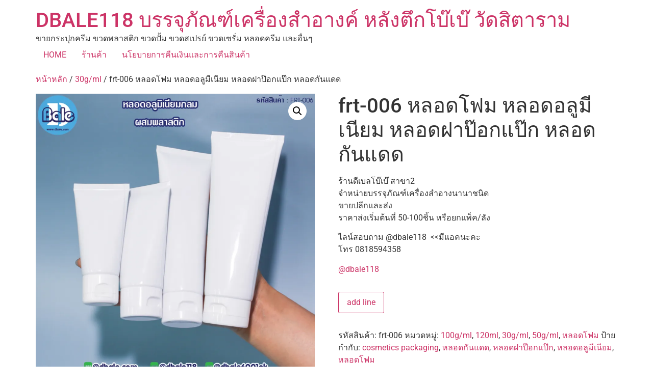

--- FILE ---
content_type: text/html; charset=UTF-8
request_url: https://dbale118.com/product/5853/
body_size: 14402
content:
<!doctype html>
<html lang="th">
<head>
	<meta charset="UTF-8">
	<meta name="viewport" content="width=device-width, initial-scale=1">
	<link rel="profile" href="https://gmpg.org/xfn/11">
	<meta name='robots' content='index, follow, max-image-preview:large, max-snippet:-1, max-video-preview:-1' />
<script>window._wca = window._wca || [];</script>

	<!-- This site is optimized with the Yoast SEO plugin v26.5 - https://yoast.com/wordpress/plugins/seo/ -->
	<title>frt-006 หลอดโฟม หลอดอลูมีเนียม หลอดฝาป๊อกแป๊ก หลอดกันแดด | DBALE118 บรรจุภัณฑ์เครื่องสำอางค์ หลังตึกโบ๊เบ๊ วัดสิตาราม</title>
	<meta name="description" content="ขายกระปุกครีม-ขวดเซรั่ม ขวดดรอปเปอร์ ขวดสเปรย์ ขวดปั้มโลชั่น แชมพู และรับสกรีนขั้นต่ำ 500ชิ้น สนใจติดต่อสอบถามได้ตลอดเลยจ้า ตอบเร็วตอบไว LINE : @dbale118" />
	<link rel="canonical" href="https://dbale118.com/product/5853/" />
	<meta property="og:locale" content="th_TH" />
	<meta property="og:type" content="article" />
	<meta property="og:title" content="frt-006 หลอดโฟม หลอดอลูมีเนียม หลอดฝาป๊อกแป๊ก หลอดกันแดด | DBALE118 บรรจุภัณฑ์เครื่องสำอางค์ หลังตึกโบ๊เบ๊ วัดสิตาราม" />
	<meta property="og:description" content="ขายกระปุกครีม-ขวดเซรั่ม ขวดดรอปเปอร์ ขวดสเปรย์ ขวดปั้มโลชั่น แชมพู และรับสกรีนขั้นต่ำ 500ชิ้น สนใจติดต่อสอบถามได้ตลอดเลยจ้า ตอบเร็วตอบไว LINE : @dbale118" />
	<meta property="og:url" content="https://dbale118.com/product/5853/" />
	<meta property="og:site_name" content="DBALE118 บรรจุภัณฑ์เครื่องสำอางค์ หลังตึกโบ๊เบ๊ วัดสิตาราม" />
	<meta property="article:publisher" content="https://www.facebook.com/Dbale118-295887690968911" />
	<meta property="article:modified_time" content="2021-06-29T10:35:22+00:00" />
	<meta property="og:image" content="https://i0.wp.com/dbale118.com/wp-content/uploads/2021/06/DBรูป-frt006.jpg?fit=1040%2C1040&ssl=1" />
	<meta property="og:image:width" content="1040" />
	<meta property="og:image:height" content="1040" />
	<meta property="og:image:type" content="image/jpeg" />
	<meta name="twitter:card" content="summary_large_image" />
	<meta name="twitter:site" content="@zhuangdetai" />
	<script type="application/ld+json" class="yoast-schema-graph">{"@context":"https://schema.org","@graph":[{"@type":"WebPage","@id":"https://dbale118.com/product/5853/","url":"https://dbale118.com/product/5853/","name":"frt-006 หลอดโฟม หลอดอลูมีเนียม หลอดฝาป๊อกแป๊ก หลอดกันแดด | DBALE118 บรรจุภัณฑ์เครื่องสำอางค์ หลังตึกโบ๊เบ๊ วัดสิตาราม","isPartOf":{"@id":"https://dbale118.com/#website"},"primaryImageOfPage":{"@id":"https://dbale118.com/product/5853/#primaryimage"},"image":{"@id":"https://dbale118.com/product/5853/#primaryimage"},"thumbnailUrl":"https://i0.wp.com/dbale118.com/wp-content/uploads/2021/06/DB%E0%B8%A3%E0%B8%B9%E0%B8%9B-frt006.jpg?fit=1040%2C1040&ssl=1","datePublished":"2021-06-29T10:26:55+00:00","dateModified":"2021-06-29T10:35:22+00:00","description":"ขายกระปุกครีม-ขวดเซรั่ม ขวดดรอปเปอร์ ขวดสเปรย์ ขวดปั้มโลชั่น แชมพู และรับสกรีนขั้นต่ำ 500ชิ้น สนใจติดต่อสอบถามได้ตลอดเลยจ้า ตอบเร็วตอบไว LINE : @dbale118","breadcrumb":{"@id":"https://dbale118.com/product/5853/#breadcrumb"},"inLanguage":"th","potentialAction":[{"@type":"ReadAction","target":["https://dbale118.com/product/5853/"]}]},{"@type":"ImageObject","inLanguage":"th","@id":"https://dbale118.com/product/5853/#primaryimage","url":"https://i0.wp.com/dbale118.com/wp-content/uploads/2021/06/DB%E0%B8%A3%E0%B8%B9%E0%B8%9B-frt006.jpg?fit=1040%2C1040&ssl=1","contentUrl":"https://i0.wp.com/dbale118.com/wp-content/uploads/2021/06/DB%E0%B8%A3%E0%B8%B9%E0%B8%9B-frt006.jpg?fit=1040%2C1040&ssl=1","width":1040,"height":1040},{"@type":"BreadcrumbList","@id":"https://dbale118.com/product/5853/#breadcrumb","itemListElement":[{"@type":"ListItem","position":1,"name":"Home","item":"https://dbale118.com/"},{"@type":"ListItem","position":2,"name":"ร้านค้า","item":"https://dbale118.com/"},{"@type":"ListItem","position":3,"name":"frt-006 หลอดโฟม หลอดอลูมีเนียม หลอดฝาป๊อกแป๊ก หลอดกันแดด"}]},{"@type":"WebSite","@id":"https://dbale118.com/#website","url":"https://dbale118.com/","name":"DBALE118 บรรจุภัณฑ์เครื่องสำอางค์ หลังตึกโบ๊เบ๊ วัดสิตาราม","description":"ขายกระปุกครีม ขวดพลาสติก ขวดปั้ม ขวดสเปรย์ ขวดเซรั่ม หลอดครีม และอื่นๆ","publisher":{"@id":"https://dbale118.com/#/schema/person/866b5d429ab4d754f6ab0b7541949cc3"},"potentialAction":[{"@type":"SearchAction","target":{"@type":"EntryPoint","urlTemplate":"https://dbale118.com/?s={search_term_string}"},"query-input":{"@type":"PropertyValueSpecification","valueRequired":true,"valueName":"search_term_string"}}],"inLanguage":"th"},{"@type":["Person","Organization"],"@id":"https://dbale118.com/#/schema/person/866b5d429ab4d754f6ab0b7541949cc3","name":"DBALE118 บรรจุภัณฑ์เครื่องสำอางค์ ขายส่งกระปุกครีม ขวดปั้มครีม ขวดเซรั่ม หลอดครีม ราคาถูก","image":{"@type":"ImageObject","inLanguage":"th","@id":"https://dbale118.com/#/schema/person/image/","url":"https://dbale118.com/wp-content/uploads/2021/02/Artboard-1.png","contentUrl":"https://dbale118.com/wp-content/uploads/2021/02/Artboard-1.png","width":1000,"height":750,"caption":"DBALE118 บรรจุภัณฑ์เครื่องสำอางค์ ขายส่งกระปุกครีม ขวดปั้มครีม ขวดเซรั่ม หลอดครีม ราคาถูก"},"logo":{"@id":"https://dbale118.com/#/schema/person/image/"},"sameAs":["https://dbale118.com","https://www.facebook.com/Dbale118-295887690968911","https://x.com/zhuangdetai"]}]}</script>
	<!-- / Yoast SEO plugin. -->


<link rel='dns-prefetch' href='//stats.wp.com' />
<link rel='preconnect' href='//c0.wp.com' />
<link rel='preconnect' href='//i0.wp.com' />
<link rel="alternate" title="oEmbed (JSON)" type="application/json+oembed" href="https://dbale118.com/wp-json/oembed/1.0/embed?url=https%3A%2F%2Fdbale118.com%2Fproduct%2F5853%2F" />
<link rel="alternate" title="oEmbed (XML)" type="text/xml+oembed" href="https://dbale118.com/wp-json/oembed/1.0/embed?url=https%3A%2F%2Fdbale118.com%2Fproduct%2F5853%2F&#038;format=xml" />
<style id='wp-img-auto-sizes-contain-inline-css'>
img:is([sizes=auto i],[sizes^="auto," i]){contain-intrinsic-size:3000px 1500px}
/*# sourceURL=wp-img-auto-sizes-contain-inline-css */
</style>
<style id='wp-emoji-styles-inline-css'>

	img.wp-smiley, img.emoji {
		display: inline !important;
		border: none !important;
		box-shadow: none !important;
		height: 1em !important;
		width: 1em !important;
		margin: 0 0.07em !important;
		vertical-align: -0.1em !important;
		background: none !important;
		padding: 0 !important;
	}
/*# sourceURL=wp-emoji-styles-inline-css */
</style>
<link rel='stylesheet' id='wp-block-library-css' href='https://c0.wp.com/c/6.9/wp-includes/css/dist/block-library/style.min.css' media='all' />
<link rel='stylesheet' id='mediaelement-css' href='https://c0.wp.com/c/6.9/wp-includes/js/mediaelement/mediaelementplayer-legacy.min.css' media='all' />
<link rel='stylesheet' id='wp-mediaelement-css' href='https://c0.wp.com/c/6.9/wp-includes/js/mediaelement/wp-mediaelement.min.css' media='all' />
<style id='jetpack-sharing-buttons-style-inline-css'>
.jetpack-sharing-buttons__services-list{display:flex;flex-direction:row;flex-wrap:wrap;gap:0;list-style-type:none;margin:5px;padding:0}.jetpack-sharing-buttons__services-list.has-small-icon-size{font-size:12px}.jetpack-sharing-buttons__services-list.has-normal-icon-size{font-size:16px}.jetpack-sharing-buttons__services-list.has-large-icon-size{font-size:24px}.jetpack-sharing-buttons__services-list.has-huge-icon-size{font-size:36px}@media print{.jetpack-sharing-buttons__services-list{display:none!important}}.editor-styles-wrapper .wp-block-jetpack-sharing-buttons{gap:0;padding-inline-start:0}ul.jetpack-sharing-buttons__services-list.has-background{padding:1.25em 2.375em}
/*# sourceURL=https://dbale118.com/wp-content/plugins/jetpack/_inc/blocks/sharing-buttons/view.css */
</style>
<style id='global-styles-inline-css'>
:root{--wp--preset--aspect-ratio--square: 1;--wp--preset--aspect-ratio--4-3: 4/3;--wp--preset--aspect-ratio--3-4: 3/4;--wp--preset--aspect-ratio--3-2: 3/2;--wp--preset--aspect-ratio--2-3: 2/3;--wp--preset--aspect-ratio--16-9: 16/9;--wp--preset--aspect-ratio--9-16: 9/16;--wp--preset--color--black: #000000;--wp--preset--color--cyan-bluish-gray: #abb8c3;--wp--preset--color--white: #ffffff;--wp--preset--color--pale-pink: #f78da7;--wp--preset--color--vivid-red: #cf2e2e;--wp--preset--color--luminous-vivid-orange: #ff6900;--wp--preset--color--luminous-vivid-amber: #fcb900;--wp--preset--color--light-green-cyan: #7bdcb5;--wp--preset--color--vivid-green-cyan: #00d084;--wp--preset--color--pale-cyan-blue: #8ed1fc;--wp--preset--color--vivid-cyan-blue: #0693e3;--wp--preset--color--vivid-purple: #9b51e0;--wp--preset--gradient--vivid-cyan-blue-to-vivid-purple: linear-gradient(135deg,rgb(6,147,227) 0%,rgb(155,81,224) 100%);--wp--preset--gradient--light-green-cyan-to-vivid-green-cyan: linear-gradient(135deg,rgb(122,220,180) 0%,rgb(0,208,130) 100%);--wp--preset--gradient--luminous-vivid-amber-to-luminous-vivid-orange: linear-gradient(135deg,rgb(252,185,0) 0%,rgb(255,105,0) 100%);--wp--preset--gradient--luminous-vivid-orange-to-vivid-red: linear-gradient(135deg,rgb(255,105,0) 0%,rgb(207,46,46) 100%);--wp--preset--gradient--very-light-gray-to-cyan-bluish-gray: linear-gradient(135deg,rgb(238,238,238) 0%,rgb(169,184,195) 100%);--wp--preset--gradient--cool-to-warm-spectrum: linear-gradient(135deg,rgb(74,234,220) 0%,rgb(151,120,209) 20%,rgb(207,42,186) 40%,rgb(238,44,130) 60%,rgb(251,105,98) 80%,rgb(254,248,76) 100%);--wp--preset--gradient--blush-light-purple: linear-gradient(135deg,rgb(255,206,236) 0%,rgb(152,150,240) 100%);--wp--preset--gradient--blush-bordeaux: linear-gradient(135deg,rgb(254,205,165) 0%,rgb(254,45,45) 50%,rgb(107,0,62) 100%);--wp--preset--gradient--luminous-dusk: linear-gradient(135deg,rgb(255,203,112) 0%,rgb(199,81,192) 50%,rgb(65,88,208) 100%);--wp--preset--gradient--pale-ocean: linear-gradient(135deg,rgb(255,245,203) 0%,rgb(182,227,212) 50%,rgb(51,167,181) 100%);--wp--preset--gradient--electric-grass: linear-gradient(135deg,rgb(202,248,128) 0%,rgb(113,206,126) 100%);--wp--preset--gradient--midnight: linear-gradient(135deg,rgb(2,3,129) 0%,rgb(40,116,252) 100%);--wp--preset--font-size--small: 13px;--wp--preset--font-size--medium: 20px;--wp--preset--font-size--large: 36px;--wp--preset--font-size--x-large: 42px;--wp--preset--spacing--20: 0.44rem;--wp--preset--spacing--30: 0.67rem;--wp--preset--spacing--40: 1rem;--wp--preset--spacing--50: 1.5rem;--wp--preset--spacing--60: 2.25rem;--wp--preset--spacing--70: 3.38rem;--wp--preset--spacing--80: 5.06rem;--wp--preset--shadow--natural: 6px 6px 9px rgba(0, 0, 0, 0.2);--wp--preset--shadow--deep: 12px 12px 50px rgba(0, 0, 0, 0.4);--wp--preset--shadow--sharp: 6px 6px 0px rgba(0, 0, 0, 0.2);--wp--preset--shadow--outlined: 6px 6px 0px -3px rgb(255, 255, 255), 6px 6px rgb(0, 0, 0);--wp--preset--shadow--crisp: 6px 6px 0px rgb(0, 0, 0);}:root { --wp--style--global--content-size: 800px;--wp--style--global--wide-size: 1200px; }:where(body) { margin: 0; }.wp-site-blocks > .alignleft { float: left; margin-right: 2em; }.wp-site-blocks > .alignright { float: right; margin-left: 2em; }.wp-site-blocks > .aligncenter { justify-content: center; margin-left: auto; margin-right: auto; }:where(.wp-site-blocks) > * { margin-block-start: 24px; margin-block-end: 0; }:where(.wp-site-blocks) > :first-child { margin-block-start: 0; }:where(.wp-site-blocks) > :last-child { margin-block-end: 0; }:root { --wp--style--block-gap: 24px; }:root :where(.is-layout-flow) > :first-child{margin-block-start: 0;}:root :where(.is-layout-flow) > :last-child{margin-block-end: 0;}:root :where(.is-layout-flow) > *{margin-block-start: 24px;margin-block-end: 0;}:root :where(.is-layout-constrained) > :first-child{margin-block-start: 0;}:root :where(.is-layout-constrained) > :last-child{margin-block-end: 0;}:root :where(.is-layout-constrained) > *{margin-block-start: 24px;margin-block-end: 0;}:root :where(.is-layout-flex){gap: 24px;}:root :where(.is-layout-grid){gap: 24px;}.is-layout-flow > .alignleft{float: left;margin-inline-start: 0;margin-inline-end: 2em;}.is-layout-flow > .alignright{float: right;margin-inline-start: 2em;margin-inline-end: 0;}.is-layout-flow > .aligncenter{margin-left: auto !important;margin-right: auto !important;}.is-layout-constrained > .alignleft{float: left;margin-inline-start: 0;margin-inline-end: 2em;}.is-layout-constrained > .alignright{float: right;margin-inline-start: 2em;margin-inline-end: 0;}.is-layout-constrained > .aligncenter{margin-left: auto !important;margin-right: auto !important;}.is-layout-constrained > :where(:not(.alignleft):not(.alignright):not(.alignfull)){max-width: var(--wp--style--global--content-size);margin-left: auto !important;margin-right: auto !important;}.is-layout-constrained > .alignwide{max-width: var(--wp--style--global--wide-size);}body .is-layout-flex{display: flex;}.is-layout-flex{flex-wrap: wrap;align-items: center;}.is-layout-flex > :is(*, div){margin: 0;}body .is-layout-grid{display: grid;}.is-layout-grid > :is(*, div){margin: 0;}body{padding-top: 0px;padding-right: 0px;padding-bottom: 0px;padding-left: 0px;}a:where(:not(.wp-element-button)){text-decoration: underline;}:root :where(.wp-element-button, .wp-block-button__link){background-color: #32373c;border-width: 0;color: #fff;font-family: inherit;font-size: inherit;font-style: inherit;font-weight: inherit;letter-spacing: inherit;line-height: inherit;padding-top: calc(0.667em + 2px);padding-right: calc(1.333em + 2px);padding-bottom: calc(0.667em + 2px);padding-left: calc(1.333em + 2px);text-decoration: none;text-transform: inherit;}.has-black-color{color: var(--wp--preset--color--black) !important;}.has-cyan-bluish-gray-color{color: var(--wp--preset--color--cyan-bluish-gray) !important;}.has-white-color{color: var(--wp--preset--color--white) !important;}.has-pale-pink-color{color: var(--wp--preset--color--pale-pink) !important;}.has-vivid-red-color{color: var(--wp--preset--color--vivid-red) !important;}.has-luminous-vivid-orange-color{color: var(--wp--preset--color--luminous-vivid-orange) !important;}.has-luminous-vivid-amber-color{color: var(--wp--preset--color--luminous-vivid-amber) !important;}.has-light-green-cyan-color{color: var(--wp--preset--color--light-green-cyan) !important;}.has-vivid-green-cyan-color{color: var(--wp--preset--color--vivid-green-cyan) !important;}.has-pale-cyan-blue-color{color: var(--wp--preset--color--pale-cyan-blue) !important;}.has-vivid-cyan-blue-color{color: var(--wp--preset--color--vivid-cyan-blue) !important;}.has-vivid-purple-color{color: var(--wp--preset--color--vivid-purple) !important;}.has-black-background-color{background-color: var(--wp--preset--color--black) !important;}.has-cyan-bluish-gray-background-color{background-color: var(--wp--preset--color--cyan-bluish-gray) !important;}.has-white-background-color{background-color: var(--wp--preset--color--white) !important;}.has-pale-pink-background-color{background-color: var(--wp--preset--color--pale-pink) !important;}.has-vivid-red-background-color{background-color: var(--wp--preset--color--vivid-red) !important;}.has-luminous-vivid-orange-background-color{background-color: var(--wp--preset--color--luminous-vivid-orange) !important;}.has-luminous-vivid-amber-background-color{background-color: var(--wp--preset--color--luminous-vivid-amber) !important;}.has-light-green-cyan-background-color{background-color: var(--wp--preset--color--light-green-cyan) !important;}.has-vivid-green-cyan-background-color{background-color: var(--wp--preset--color--vivid-green-cyan) !important;}.has-pale-cyan-blue-background-color{background-color: var(--wp--preset--color--pale-cyan-blue) !important;}.has-vivid-cyan-blue-background-color{background-color: var(--wp--preset--color--vivid-cyan-blue) !important;}.has-vivid-purple-background-color{background-color: var(--wp--preset--color--vivid-purple) !important;}.has-black-border-color{border-color: var(--wp--preset--color--black) !important;}.has-cyan-bluish-gray-border-color{border-color: var(--wp--preset--color--cyan-bluish-gray) !important;}.has-white-border-color{border-color: var(--wp--preset--color--white) !important;}.has-pale-pink-border-color{border-color: var(--wp--preset--color--pale-pink) !important;}.has-vivid-red-border-color{border-color: var(--wp--preset--color--vivid-red) !important;}.has-luminous-vivid-orange-border-color{border-color: var(--wp--preset--color--luminous-vivid-orange) !important;}.has-luminous-vivid-amber-border-color{border-color: var(--wp--preset--color--luminous-vivid-amber) !important;}.has-light-green-cyan-border-color{border-color: var(--wp--preset--color--light-green-cyan) !important;}.has-vivid-green-cyan-border-color{border-color: var(--wp--preset--color--vivid-green-cyan) !important;}.has-pale-cyan-blue-border-color{border-color: var(--wp--preset--color--pale-cyan-blue) !important;}.has-vivid-cyan-blue-border-color{border-color: var(--wp--preset--color--vivid-cyan-blue) !important;}.has-vivid-purple-border-color{border-color: var(--wp--preset--color--vivid-purple) !important;}.has-vivid-cyan-blue-to-vivid-purple-gradient-background{background: var(--wp--preset--gradient--vivid-cyan-blue-to-vivid-purple) !important;}.has-light-green-cyan-to-vivid-green-cyan-gradient-background{background: var(--wp--preset--gradient--light-green-cyan-to-vivid-green-cyan) !important;}.has-luminous-vivid-amber-to-luminous-vivid-orange-gradient-background{background: var(--wp--preset--gradient--luminous-vivid-amber-to-luminous-vivid-orange) !important;}.has-luminous-vivid-orange-to-vivid-red-gradient-background{background: var(--wp--preset--gradient--luminous-vivid-orange-to-vivid-red) !important;}.has-very-light-gray-to-cyan-bluish-gray-gradient-background{background: var(--wp--preset--gradient--very-light-gray-to-cyan-bluish-gray) !important;}.has-cool-to-warm-spectrum-gradient-background{background: var(--wp--preset--gradient--cool-to-warm-spectrum) !important;}.has-blush-light-purple-gradient-background{background: var(--wp--preset--gradient--blush-light-purple) !important;}.has-blush-bordeaux-gradient-background{background: var(--wp--preset--gradient--blush-bordeaux) !important;}.has-luminous-dusk-gradient-background{background: var(--wp--preset--gradient--luminous-dusk) !important;}.has-pale-ocean-gradient-background{background: var(--wp--preset--gradient--pale-ocean) !important;}.has-electric-grass-gradient-background{background: var(--wp--preset--gradient--electric-grass) !important;}.has-midnight-gradient-background{background: var(--wp--preset--gradient--midnight) !important;}.has-small-font-size{font-size: var(--wp--preset--font-size--small) !important;}.has-medium-font-size{font-size: var(--wp--preset--font-size--medium) !important;}.has-large-font-size{font-size: var(--wp--preset--font-size--large) !important;}.has-x-large-font-size{font-size: var(--wp--preset--font-size--x-large) !important;}
:root :where(.wp-block-pullquote){font-size: 1.5em;line-height: 1.6;}
/*# sourceURL=global-styles-inline-css */
</style>
<link rel='stylesheet' id='wmtp-call-button-styles-css' href='https://dbale118.com/wp-content/plugins/wmtp-call-and-social-button/css/wmtp-call_button_wmtp.css?ver=6.9' media='all' />
<link rel='stylesheet' id='photoswipe-css' href='https://c0.wp.com/p/woocommerce/10.4.2/assets/css/photoswipe/photoswipe.min.css' media='all' />
<link rel='stylesheet' id='photoswipe-default-skin-css' href='https://c0.wp.com/p/woocommerce/10.4.2/assets/css/photoswipe/default-skin/default-skin.min.css' media='all' />
<link rel='stylesheet' id='woocommerce-layout-css' href='https://c0.wp.com/p/woocommerce/10.4.2/assets/css/woocommerce-layout.css' media='all' />
<style id='woocommerce-layout-inline-css'>

	.infinite-scroll .woocommerce-pagination {
		display: none;
	}
/*# sourceURL=woocommerce-layout-inline-css */
</style>
<link rel='stylesheet' id='woocommerce-smallscreen-css' href='https://c0.wp.com/p/woocommerce/10.4.2/assets/css/woocommerce-smallscreen.css' media='only screen and (max-width: 768px)' />
<link rel='stylesheet' id='woocommerce-general-css' href='https://c0.wp.com/p/woocommerce/10.4.2/assets/css/woocommerce.css' media='all' />
<style id='woocommerce-inline-inline-css'>
.woocommerce form .form-row .required { visibility: visible; }
/*# sourceURL=woocommerce-inline-inline-css */
</style>
<link rel='stylesheet' id='hello-elementor-css' href='https://dbale118.com/wp-content/themes/hello-elementor/assets/css/reset.css?ver=3.4.5' media='all' />
<link rel='stylesheet' id='hello-elementor-theme-style-css' href='https://dbale118.com/wp-content/themes/hello-elementor/assets/css/theme.css?ver=3.4.5' media='all' />
<link rel='stylesheet' id='hello-elementor-header-footer-css' href='https://dbale118.com/wp-content/themes/hello-elementor/assets/css/header-footer.css?ver=3.4.5' media='all' />
<link rel='stylesheet' id='elementor-frontend-css' href='https://dbale118.com/wp-content/plugins/elementor/assets/css/frontend.min.css?ver=3.33.4' media='all' />
<link rel='stylesheet' id='elementor-post-6258-css' href='https://dbale118.com/wp-content/uploads/elementor/css/post-6258.css?ver=1765794596' media='all' />
<link rel='stylesheet' id='elementor-gf-local-roboto-css' href='https://dbale118.com/wp-content/uploads/elementor/google-fonts/css/roboto.css?ver=1751420285' media='all' />
<link rel='stylesheet' id='elementor-gf-local-robotoslab-css' href='https://dbale118.com/wp-content/uploads/elementor/google-fonts/css/robotoslab.css?ver=1751419969' media='all' />
<script src="https://c0.wp.com/c/6.9/wp-includes/js/jquery/jquery.min.js" id="jquery-core-js"></script>
<script src="https://c0.wp.com/c/6.9/wp-includes/js/jquery/jquery-migrate.min.js" id="jquery-migrate-js"></script>
<script src="https://c0.wp.com/p/woocommerce/10.4.2/assets/js/jquery-blockui/jquery.blockUI.min.js" id="wc-jquery-blockui-js" defer data-wp-strategy="defer"></script>
<script id="wc-add-to-cart-js-extra">
var wc_add_to_cart_params = {"ajax_url":"/wp-admin/admin-ajax.php","wc_ajax_url":"/?wc-ajax=%%endpoint%%","i18n_view_cart":"\u0e14\u0e39\u0e15\u0e30\u0e01\u0e23\u0e49\u0e32\u0e2a\u0e34\u0e19\u0e04\u0e49\u0e32","cart_url":"https://dbale118.com/cart/","is_cart":"","cart_redirect_after_add":"no"};
//# sourceURL=wc-add-to-cart-js-extra
</script>
<script src="https://c0.wp.com/p/woocommerce/10.4.2/assets/js/frontend/add-to-cart.min.js" id="wc-add-to-cart-js" defer data-wp-strategy="defer"></script>
<script src="https://c0.wp.com/p/woocommerce/10.4.2/assets/js/zoom/jquery.zoom.min.js" id="wc-zoom-js" defer data-wp-strategy="defer"></script>
<script src="https://c0.wp.com/p/woocommerce/10.4.2/assets/js/flexslider/jquery.flexslider.min.js" id="wc-flexslider-js" defer data-wp-strategy="defer"></script>
<script src="https://c0.wp.com/p/woocommerce/10.4.2/assets/js/photoswipe/photoswipe.min.js" id="wc-photoswipe-js" defer data-wp-strategy="defer"></script>
<script src="https://c0.wp.com/p/woocommerce/10.4.2/assets/js/photoswipe/photoswipe-ui-default.min.js" id="wc-photoswipe-ui-default-js" defer data-wp-strategy="defer"></script>
<script id="wc-single-product-js-extra">
var wc_single_product_params = {"i18n_required_rating_text":"\u0e01\u0e23\u0e38\u0e13\u0e32\u0e40\u0e25\u0e37\u0e2d\u0e01\u0e23\u0e30\u0e14\u0e31\u0e1a","i18n_rating_options":["1 of 5 stars","2 of 5 stars","3 of 5 stars","4 of 5 stars","5 of 5 stars"],"i18n_product_gallery_trigger_text":"View full-screen image gallery","review_rating_required":"yes","flexslider":{"rtl":false,"animation":"slide","smoothHeight":true,"directionNav":false,"controlNav":"thumbnails","slideshow":false,"animationSpeed":500,"animationLoop":false,"allowOneSlide":false},"zoom_enabled":"1","zoom_options":[],"photoswipe_enabled":"1","photoswipe_options":{"shareEl":false,"closeOnScroll":false,"history":false,"hideAnimationDuration":0,"showAnimationDuration":0},"flexslider_enabled":"1"};
//# sourceURL=wc-single-product-js-extra
</script>
<script src="https://c0.wp.com/p/woocommerce/10.4.2/assets/js/frontend/single-product.min.js" id="wc-single-product-js" defer data-wp-strategy="defer"></script>
<script src="https://c0.wp.com/p/woocommerce/10.4.2/assets/js/js-cookie/js.cookie.min.js" id="wc-js-cookie-js" defer data-wp-strategy="defer"></script>
<script id="woocommerce-js-extra">
var woocommerce_params = {"ajax_url":"/wp-admin/admin-ajax.php","wc_ajax_url":"/?wc-ajax=%%endpoint%%","i18n_password_show":"Show password","i18n_password_hide":"Hide password"};
//# sourceURL=woocommerce-js-extra
</script>
<script src="https://c0.wp.com/p/woocommerce/10.4.2/assets/js/frontend/woocommerce.min.js" id="woocommerce-js" defer data-wp-strategy="defer"></script>
<script src="https://stats.wp.com/s-202604.js" id="woocommerce-analytics-js" defer data-wp-strategy="defer"></script>
<link rel="https://api.w.org/" href="https://dbale118.com/wp-json/" /><link rel="alternate" title="JSON" type="application/json" href="https://dbale118.com/wp-json/wp/v2/product/5853" /><link rel="EditURI" type="application/rsd+xml" title="RSD" href="https://dbale118.com/xmlrpc.php?rsd" />

<link rel='shortlink' href='https://dbale118.com/?p=5853' />
	<style>img#wpstats{display:none}</style>
		<meta name="description" content="ร้านดีเบลโบ๊เบ๊ สาขา2
จำหน่ายบรรจุภัณฑ์เครื่องสำอางนานาชนิด
ขายปลีกและส่ง
ราคาส่งเริ่มต้นที่ 50-100ชิ้น หรือยกแพ็ค/ลัง

ไลน์สอบถาม @dbale118  &lt;&lt;มีแอคนะคะ
โทร 0818594358


@dbale118">
	<noscript><style>.woocommerce-product-gallery{ opacity: 1 !important; }</style></noscript>
	<meta name="generator" content="Elementor 3.33.4; features: e_font_icon_svg, additional_custom_breakpoints; settings: css_print_method-external, google_font-enabled, font_display-swap">
			<style>
				.e-con.e-parent:nth-of-type(n+4):not(.e-lazyloaded):not(.e-no-lazyload),
				.e-con.e-parent:nth-of-type(n+4):not(.e-lazyloaded):not(.e-no-lazyload) * {
					background-image: none !important;
				}
				@media screen and (max-height: 1024px) {
					.e-con.e-parent:nth-of-type(n+3):not(.e-lazyloaded):not(.e-no-lazyload),
					.e-con.e-parent:nth-of-type(n+3):not(.e-lazyloaded):not(.e-no-lazyload) * {
						background-image: none !important;
					}
				}
				@media screen and (max-height: 640px) {
					.e-con.e-parent:nth-of-type(n+2):not(.e-lazyloaded):not(.e-no-lazyload),
					.e-con.e-parent:nth-of-type(n+2):not(.e-lazyloaded):not(.e-no-lazyload) * {
						background-image: none !important;
					}
				}
			</style>
			<link rel="icon" href="https://i0.wp.com/dbale118.com/wp-content/uploads/2018/07/cropped-logodbale118.jpg?fit=32%2C32&#038;ssl=1" sizes="32x32" />
<link rel="icon" href="https://i0.wp.com/dbale118.com/wp-content/uploads/2018/07/cropped-logodbale118.jpg?fit=192%2C192&#038;ssl=1" sizes="192x192" />
<link rel="apple-touch-icon" href="https://i0.wp.com/dbale118.com/wp-content/uploads/2018/07/cropped-logodbale118.jpg?fit=180%2C180&#038;ssl=1" />
<meta name="msapplication-TileImage" content="https://i0.wp.com/dbale118.com/wp-content/uploads/2018/07/cropped-logodbale118.jpg?fit=270%2C270&#038;ssl=1" />
</head>
<body class="wp-singular product-template-default single single-product postid-5853 wp-embed-responsive wp-theme-hello-elementor theme-hello-elementor woocommerce woocommerce-page woocommerce-no-js hello-elementor-default elementor-default elementor-kit-6258">



<a class="skip-link screen-reader-text" href="#content">Skip to content</a>

<header id="site-header" class="site-header dynamic-header menu-dropdown-tablet">
	<div class="header-inner">
		<div class="site-branding show-title">
							<div class="site-title show">
					<a href="https://dbale118.com/" title="Home" rel="home">
						DBALE118 บรรจุภัณฑ์เครื่องสำอางค์ หลังตึกโบ๊เบ๊ วัดสิตาราม					</a>
				</div>
							<p class="site-description show">
					ขายกระปุกครีม ขวดพลาสติก ขวดปั้ม ขวดสเปรย์ ขวดเซรั่ม หลอดครีม และอื่นๆ				</p>
					</div>

					<nav class="site-navigation show" aria-label="Main menu">
				<ul id="menu-top" class="menu"><li id="menu-item-6242" class="menu-item menu-item-type-post_type menu-item-object-page menu-item-6242"><a href="https://dbale118.com/%e0%b8%81%e0%b8%a3%e0%b8%b0%e0%b8%9b%e0%b8%b8%e0%b8%81%e0%b8%84%e0%b8%a3%e0%b8%b5%e0%b8%a1/">HOME</a></li>
<li id="menu-item-6240" class="menu-item menu-item-type-post_type menu-item-object-page menu-item-home current_page_parent menu-item-6240"><a href="https://dbale118.com/">ร้านค้า</a></li>
<li id="menu-item-6241" class="menu-item menu-item-type-post_type menu-item-object-page menu-item-privacy-policy menu-item-6241"><a rel="privacy-policy" href="https://dbale118.com/%e0%b8%84%e0%b8%b7%e0%b8%99%e0%b9%80%e0%b8%87%e0%b8%b4%e0%b8%99%e0%b8%ab%e0%b8%a3%e0%b8%b7%e0%b8%ad%e0%b8%84%e0%b8%b7%e0%b8%99%e0%b8%aa%e0%b8%b4%e0%b8%99%e0%b8%84%e0%b9%89%e0%b8%b2/">นโยบายการคืนเงินและการคืนสินค้า</a></li>
</ul>			</nav>
							<div class="site-navigation-toggle-holder show">
				<button type="button" class="site-navigation-toggle" aria-label="Menu">
					<span class="site-navigation-toggle-icon" aria-hidden="true"></span>
				</button>
			</div>
			<nav class="site-navigation-dropdown show" aria-label="Mobile menu" aria-hidden="true" inert>
				<ul id="menu-top-1" class="menu"><li class="menu-item menu-item-type-post_type menu-item-object-page menu-item-6242"><a href="https://dbale118.com/%e0%b8%81%e0%b8%a3%e0%b8%b0%e0%b8%9b%e0%b8%b8%e0%b8%81%e0%b8%84%e0%b8%a3%e0%b8%b5%e0%b8%a1/">HOME</a></li>
<li class="menu-item menu-item-type-post_type menu-item-object-page menu-item-home current_page_parent menu-item-6240"><a href="https://dbale118.com/">ร้านค้า</a></li>
<li class="menu-item menu-item-type-post_type menu-item-object-page menu-item-privacy-policy menu-item-6241"><a rel="privacy-policy" href="https://dbale118.com/%e0%b8%84%e0%b8%b7%e0%b8%99%e0%b9%80%e0%b8%87%e0%b8%b4%e0%b8%99%e0%b8%ab%e0%b8%a3%e0%b8%b7%e0%b8%ad%e0%b8%84%e0%b8%b7%e0%b8%99%e0%b8%aa%e0%b8%b4%e0%b8%99%e0%b8%84%e0%b9%89%e0%b8%b2/">นโยบายการคืนเงินและการคืนสินค้า</a></li>
</ul>			</nav>
			</div>
</header>

	<div id="primary" class="content-area"><main id="main" class="site-main" role="main"><nav class="woocommerce-breadcrumb" aria-label="Breadcrumb"><a href="https://dbale118.com">หน้าหลัก</a>&nbsp;&#47;&nbsp;<a href="https://dbale118.com/product-category/30g-ml/">30g/ml</a>&nbsp;&#47;&nbsp;frt-006 หลอดโฟม หลอดอลูมีเนียม หลอดฝาป๊อกแป๊ก หลอดกันแดด</nav>
					
			<div class="woocommerce-notices-wrapper"></div><div id="product-5853" class="product type-product post-5853 status-publish first instock product_cat-100g-ml product_cat-120ml product_cat-30g-ml product_cat-50g-ml product_cat-245 product_tag-cosmetics-packaging product_tag-247 product_tag-248 product_tag-249 product_tag-246 has-post-thumbnail shipping-taxable product-type-external">

	<div class="woocommerce-product-gallery woocommerce-product-gallery--with-images woocommerce-product-gallery--columns-4 images" data-columns="4" style="opacity: 0; transition: opacity .25s ease-in-out;">
	<div class="woocommerce-product-gallery__wrapper">
		<div data-thumb="https://i0.wp.com/dbale118.com/wp-content/uploads/2021/06/DB%E0%B8%A3%E0%B8%B9%E0%B8%9B-frt006.jpg?resize=100%2C100&#038;ssl=1" data-thumb-alt="frt-006 หลอดโฟม หลอดอลูมีเนียม หลอดฝาป๊อกแป๊ก หลอดกันแดด" data-thumb-srcset=""  data-thumb-sizes="(max-width: 100px) 100vw, 100px" class="woocommerce-product-gallery__image"><a href="https://i0.wp.com/dbale118.com/wp-content/uploads/2021/06/DB%E0%B8%A3%E0%B8%B9%E0%B8%9B-frt006.jpg?fit=1040%2C1040&#038;ssl=1"><img fetchpriority="high" width="920" height="920" src="https://i0.wp.com/dbale118.com/wp-content/uploads/2021/06/DB%E0%B8%A3%E0%B8%B9%E0%B8%9B-frt006.jpg?fit=920%2C920&amp;ssl=1" class="wp-post-image" alt="frt-006 หลอดโฟม หลอดอลูมีเนียม หลอดฝาป๊อกแป๊ก หลอดกันแดด" data-caption="" data-src="https://i0.wp.com/dbale118.com/wp-content/uploads/2021/06/DB%E0%B8%A3%E0%B8%B9%E0%B8%9B-frt006.jpg?fit=1040%2C1040&#038;ssl=1" data-large_image="https://i0.wp.com/dbale118.com/wp-content/uploads/2021/06/DB%E0%B8%A3%E0%B8%B9%E0%B8%9B-frt006.jpg?fit=1040%2C1040&#038;ssl=1" data-large_image_width="1040" data-large_image_height="1040" decoding="async" data-attachment-id="5843" data-permalink="https://dbale118.com/?attachment_id=5843" data-orig-file="https://i0.wp.com/dbale118.com/wp-content/uploads/2021/06/DB%E0%B8%A3%E0%B8%B9%E0%B8%9B-frt006.jpg?fit=1040%2C1040&amp;ssl=1" data-orig-size="1040,1040" data-comments-opened="1" data-image-meta="{&quot;aperture&quot;:&quot;0&quot;,&quot;credit&quot;:&quot;&quot;,&quot;camera&quot;:&quot;&quot;,&quot;caption&quot;:&quot;&quot;,&quot;created_timestamp&quot;:&quot;0&quot;,&quot;copyright&quot;:&quot;&quot;,&quot;focal_length&quot;:&quot;0&quot;,&quot;iso&quot;:&quot;0&quot;,&quot;shutter_speed&quot;:&quot;0&quot;,&quot;title&quot;:&quot;&quot;,&quot;orientation&quot;:&quot;0&quot;}" data-image-title="DBรูป-frt006" data-image-description="" data-image-caption="" data-medium-file="https://i0.wp.com/dbale118.com/wp-content/uploads/2021/06/DB%E0%B8%A3%E0%B8%B9%E0%B8%9B-frt006.jpg?fit=300%2C300&amp;ssl=1" data-large-file="https://i0.wp.com/dbale118.com/wp-content/uploads/2021/06/DB%E0%B8%A3%E0%B8%B9%E0%B8%9B-frt006.jpg?fit=800%2C800&amp;ssl=1" /></a></div><div data-thumb="https://i0.wp.com/dbale118.com/wp-content/uploads/2021/06/DB%E0%B8%A3%E0%B8%B9%E0%B8%9B-frt006-30ml.jpg?resize=100%2C100&#038;ssl=1" data-thumb-alt="frt-006 หลอดโฟม หลอดอลูมีเนียม หลอดฝาป๊อกแป๊ก หลอดกันแดด - Image 2" data-thumb-srcset=""  data-thumb-sizes="(max-width: 100px) 100vw, 100px" class="woocommerce-product-gallery__image"><a href="https://i0.wp.com/dbale118.com/wp-content/uploads/2021/06/DB%E0%B8%A3%E0%B8%B9%E0%B8%9B-frt006-30ml.jpg?fit=1040%2C1040&#038;ssl=1"><img width="920" height="920" src="https://i0.wp.com/dbale118.com/wp-content/uploads/2021/06/DB%E0%B8%A3%E0%B8%B9%E0%B8%9B-frt006-30ml.jpg?fit=920%2C920&amp;ssl=1" class="" alt="frt-006 หลอดโฟม หลอดอลูมีเนียม หลอดฝาป๊อกแป๊ก หลอดกันแดด - Image 2" data-caption="" data-src="https://i0.wp.com/dbale118.com/wp-content/uploads/2021/06/DB%E0%B8%A3%E0%B8%B9%E0%B8%9B-frt006-30ml.jpg?fit=1040%2C1040&#038;ssl=1" data-large_image="https://i0.wp.com/dbale118.com/wp-content/uploads/2021/06/DB%E0%B8%A3%E0%B8%B9%E0%B8%9B-frt006-30ml.jpg?fit=1040%2C1040&#038;ssl=1" data-large_image_width="1040" data-large_image_height="1040" decoding="async" data-attachment-id="5854" data-permalink="https://dbale118.com/?attachment_id=5854" data-orig-file="https://i0.wp.com/dbale118.com/wp-content/uploads/2021/06/DB%E0%B8%A3%E0%B8%B9%E0%B8%9B-frt006-30ml.jpg?fit=1040%2C1040&amp;ssl=1" data-orig-size="1040,1040" data-comments-opened="1" data-image-meta="{&quot;aperture&quot;:&quot;0&quot;,&quot;credit&quot;:&quot;&quot;,&quot;camera&quot;:&quot;&quot;,&quot;caption&quot;:&quot;&quot;,&quot;created_timestamp&quot;:&quot;0&quot;,&quot;copyright&quot;:&quot;&quot;,&quot;focal_length&quot;:&quot;0&quot;,&quot;iso&quot;:&quot;0&quot;,&quot;shutter_speed&quot;:&quot;0&quot;,&quot;title&quot;:&quot;&quot;,&quot;orientation&quot;:&quot;0&quot;}" data-image-title="DBรูป-frt006-30ml" data-image-description="" data-image-caption="" data-medium-file="https://i0.wp.com/dbale118.com/wp-content/uploads/2021/06/DB%E0%B8%A3%E0%B8%B9%E0%B8%9B-frt006-30ml.jpg?fit=300%2C300&amp;ssl=1" data-large-file="https://i0.wp.com/dbale118.com/wp-content/uploads/2021/06/DB%E0%B8%A3%E0%B8%B9%E0%B8%9B-frt006-30ml.jpg?fit=800%2C800&amp;ssl=1" /></a></div><div data-thumb="https://i0.wp.com/dbale118.com/wp-content/uploads/2021/06/DB%E0%B8%A3%E0%B8%B9%E0%B8%9B-frt006-50ml.jpg?resize=100%2C100&#038;ssl=1" data-thumb-alt="frt-006 หลอดโฟม หลอดอลูมีเนียม หลอดฝาป๊อกแป๊ก หลอดกันแดด - Image 3" data-thumb-srcset=""  data-thumb-sizes="(max-width: 100px) 100vw, 100px" class="woocommerce-product-gallery__image"><a href="https://i0.wp.com/dbale118.com/wp-content/uploads/2021/06/DB%E0%B8%A3%E0%B8%B9%E0%B8%9B-frt006-50ml.jpg?fit=1040%2C1040&#038;ssl=1"><img width="920" height="920" src="https://i0.wp.com/dbale118.com/wp-content/uploads/2021/06/DB%E0%B8%A3%E0%B8%B9%E0%B8%9B-frt006-50ml.jpg?fit=920%2C920&amp;ssl=1" class="" alt="frt-006 หลอดโฟม หลอดอลูมีเนียม หลอดฝาป๊อกแป๊ก หลอดกันแดด - Image 3" data-caption="" data-src="https://i0.wp.com/dbale118.com/wp-content/uploads/2021/06/DB%E0%B8%A3%E0%B8%B9%E0%B8%9B-frt006-50ml.jpg?fit=1040%2C1040&#038;ssl=1" data-large_image="https://i0.wp.com/dbale118.com/wp-content/uploads/2021/06/DB%E0%B8%A3%E0%B8%B9%E0%B8%9B-frt006-50ml.jpg?fit=1040%2C1040&#038;ssl=1" data-large_image_width="1040" data-large_image_height="1040" decoding="async" data-attachment-id="5855" data-permalink="https://dbale118.com/?attachment_id=5855" data-orig-file="https://i0.wp.com/dbale118.com/wp-content/uploads/2021/06/DB%E0%B8%A3%E0%B8%B9%E0%B8%9B-frt006-50ml.jpg?fit=1040%2C1040&amp;ssl=1" data-orig-size="1040,1040" data-comments-opened="1" data-image-meta="{&quot;aperture&quot;:&quot;0&quot;,&quot;credit&quot;:&quot;&quot;,&quot;camera&quot;:&quot;&quot;,&quot;caption&quot;:&quot;&quot;,&quot;created_timestamp&quot;:&quot;0&quot;,&quot;copyright&quot;:&quot;&quot;,&quot;focal_length&quot;:&quot;0&quot;,&quot;iso&quot;:&quot;0&quot;,&quot;shutter_speed&quot;:&quot;0&quot;,&quot;title&quot;:&quot;&quot;,&quot;orientation&quot;:&quot;0&quot;}" data-image-title="DBรูป-frt006-50ml" data-image-description="" data-image-caption="" data-medium-file="https://i0.wp.com/dbale118.com/wp-content/uploads/2021/06/DB%E0%B8%A3%E0%B8%B9%E0%B8%9B-frt006-50ml.jpg?fit=300%2C300&amp;ssl=1" data-large-file="https://i0.wp.com/dbale118.com/wp-content/uploads/2021/06/DB%E0%B8%A3%E0%B8%B9%E0%B8%9B-frt006-50ml.jpg?fit=800%2C800&amp;ssl=1" /></a></div><div data-thumb="https://i0.wp.com/dbale118.com/wp-content/uploads/2021/06/DB%E0%B8%A3%E0%B8%B9%E0%B8%9B-frt006-100ml.jpg?resize=100%2C100&#038;ssl=1" data-thumb-alt="frt-006 หลอดโฟม หลอดอลูมีเนียม หลอดฝาป๊อกแป๊ก หลอดกันแดด - Image 4" data-thumb-srcset=""  data-thumb-sizes="(max-width: 100px) 100vw, 100px" class="woocommerce-product-gallery__image"><a href="https://i0.wp.com/dbale118.com/wp-content/uploads/2021/06/DB%E0%B8%A3%E0%B8%B9%E0%B8%9B-frt006-100ml.jpg?fit=1040%2C1040&#038;ssl=1"><img loading="lazy" width="920" height="920" src="https://i0.wp.com/dbale118.com/wp-content/uploads/2021/06/DB%E0%B8%A3%E0%B8%B9%E0%B8%9B-frt006-100ml.jpg?fit=920%2C920&amp;ssl=1" class="" alt="frt-006 หลอดโฟม หลอดอลูมีเนียม หลอดฝาป๊อกแป๊ก หลอดกันแดด - Image 4" data-caption="" data-src="https://i0.wp.com/dbale118.com/wp-content/uploads/2021/06/DB%E0%B8%A3%E0%B8%B9%E0%B8%9B-frt006-100ml.jpg?fit=1040%2C1040&#038;ssl=1" data-large_image="https://i0.wp.com/dbale118.com/wp-content/uploads/2021/06/DB%E0%B8%A3%E0%B8%B9%E0%B8%9B-frt006-100ml.jpg?fit=1040%2C1040&#038;ssl=1" data-large_image_width="1040" data-large_image_height="1040" decoding="async" data-attachment-id="5856" data-permalink="https://dbale118.com/?attachment_id=5856" data-orig-file="https://i0.wp.com/dbale118.com/wp-content/uploads/2021/06/DB%E0%B8%A3%E0%B8%B9%E0%B8%9B-frt006-100ml.jpg?fit=1040%2C1040&amp;ssl=1" data-orig-size="1040,1040" data-comments-opened="1" data-image-meta="{&quot;aperture&quot;:&quot;0&quot;,&quot;credit&quot;:&quot;&quot;,&quot;camera&quot;:&quot;&quot;,&quot;caption&quot;:&quot;&quot;,&quot;created_timestamp&quot;:&quot;0&quot;,&quot;copyright&quot;:&quot;&quot;,&quot;focal_length&quot;:&quot;0&quot;,&quot;iso&quot;:&quot;0&quot;,&quot;shutter_speed&quot;:&quot;0&quot;,&quot;title&quot;:&quot;&quot;,&quot;orientation&quot;:&quot;0&quot;}" data-image-title="DBรูป-frt006-100ml" data-image-description="" data-image-caption="" data-medium-file="https://i0.wp.com/dbale118.com/wp-content/uploads/2021/06/DB%E0%B8%A3%E0%B8%B9%E0%B8%9B-frt006-100ml.jpg?fit=300%2C300&amp;ssl=1" data-large-file="https://i0.wp.com/dbale118.com/wp-content/uploads/2021/06/DB%E0%B8%A3%E0%B8%B9%E0%B8%9B-frt006-100ml.jpg?fit=800%2C800&amp;ssl=1" /></a></div><div data-thumb="https://i0.wp.com/dbale118.com/wp-content/uploads/2021/06/DB%E0%B8%A3%E0%B8%B9%E0%B8%9B-frt006-120ml.jpg?resize=100%2C100&#038;ssl=1" data-thumb-alt="frt-006 หลอดโฟม หลอดอลูมีเนียม หลอดฝาป๊อกแป๊ก หลอดกันแดด - Image 5" data-thumb-srcset=""  data-thumb-sizes="(max-width: 100px) 100vw, 100px" class="woocommerce-product-gallery__image"><a href="https://i0.wp.com/dbale118.com/wp-content/uploads/2021/06/DB%E0%B8%A3%E0%B8%B9%E0%B8%9B-frt006-120ml.jpg?fit=1040%2C1040&#038;ssl=1"><img loading="lazy" width="920" height="920" src="https://i0.wp.com/dbale118.com/wp-content/uploads/2021/06/DB%E0%B8%A3%E0%B8%B9%E0%B8%9B-frt006-120ml.jpg?fit=920%2C920&amp;ssl=1" class="" alt="frt-006 หลอดโฟม หลอดอลูมีเนียม หลอดฝาป๊อกแป๊ก หลอดกันแดด - Image 5" data-caption="" data-src="https://i0.wp.com/dbale118.com/wp-content/uploads/2021/06/DB%E0%B8%A3%E0%B8%B9%E0%B8%9B-frt006-120ml.jpg?fit=1040%2C1040&#038;ssl=1" data-large_image="https://i0.wp.com/dbale118.com/wp-content/uploads/2021/06/DB%E0%B8%A3%E0%B8%B9%E0%B8%9B-frt006-120ml.jpg?fit=1040%2C1040&#038;ssl=1" data-large_image_width="1040" data-large_image_height="1040" decoding="async" data-attachment-id="5857" data-permalink="https://dbale118.com/?attachment_id=5857" data-orig-file="https://i0.wp.com/dbale118.com/wp-content/uploads/2021/06/DB%E0%B8%A3%E0%B8%B9%E0%B8%9B-frt006-120ml.jpg?fit=1040%2C1040&amp;ssl=1" data-orig-size="1040,1040" data-comments-opened="1" data-image-meta="{&quot;aperture&quot;:&quot;0&quot;,&quot;credit&quot;:&quot;&quot;,&quot;camera&quot;:&quot;&quot;,&quot;caption&quot;:&quot;&quot;,&quot;created_timestamp&quot;:&quot;0&quot;,&quot;copyright&quot;:&quot;&quot;,&quot;focal_length&quot;:&quot;0&quot;,&quot;iso&quot;:&quot;0&quot;,&quot;shutter_speed&quot;:&quot;0&quot;,&quot;title&quot;:&quot;&quot;,&quot;orientation&quot;:&quot;0&quot;}" data-image-title="DBรูป-frt006-120ml" data-image-description="" data-image-caption="" data-medium-file="https://i0.wp.com/dbale118.com/wp-content/uploads/2021/06/DB%E0%B8%A3%E0%B8%B9%E0%B8%9B-frt006-120ml.jpg?fit=300%2C300&amp;ssl=1" data-large-file="https://i0.wp.com/dbale118.com/wp-content/uploads/2021/06/DB%E0%B8%A3%E0%B8%B9%E0%B8%9B-frt006-120ml.jpg?fit=800%2C800&amp;ssl=1" /></a></div>	</div>
</div>

	<div class="summary entry-summary">
		<h1 class="product_title entry-title">frt-006 หลอดโฟม หลอดอลูมีเนียม หลอดฝาป๊อกแป๊ก หลอดกันแดด</h1><p class="price"></p>
<div class="woocommerce-product-details__short-description">
	<div class="woocommerce-product-details__short-description">
<p>ร้านดีเบลโบ๊เบ๊ สาขา2<br />
จำหน่ายบรรจุภัณฑ์เครื่องสำอางนานาชนิด<br />
ขายปลีกและส่ง<br />
ราคาส่งเริ่มต้นที่ 50-100ชิ้น หรือยกแพ็ค/ลัง</p>
<p>ไลน์สอบถาม @dbale118  &lt;&lt;มีแอคนะคะ<br />
โทร 0818594358</p>
</div>
<p class="cart"><a class="single_add_to_cart_button button alt" href="https://lin.ee/SRC2hra" target="_blank" rel="nofollow noopener">@dbale118</a></p>
</div>

<form class="cart" action="https://line.me/ti/p/~@dbale118" method="get">
	
	<button type="submit" class="single_add_to_cart_button button alt">add line</button>

	
	</form>

<div class="product_meta">

	
	
		<span class="sku_wrapper">รหัสสินค้า: <span class="sku">frt-006</span></span>

	
	<span class="posted_in">หมวดหมู่: <a href="https://dbale118.com/product-category/100g-ml/" rel="tag">100g/ml</a>, <a href="https://dbale118.com/product-category/120ml/" rel="tag">120ml</a>, <a href="https://dbale118.com/product-category/30g-ml/" rel="tag">30g/ml</a>, <a href="https://dbale118.com/product-category/50g-ml/" rel="tag">50g/ml</a>, <a href="https://dbale118.com/product-category/%e0%b8%ab%e0%b8%a5%e0%b8%ad%e0%b8%94%e0%b9%82%e0%b8%9f%e0%b8%a1/" rel="tag">หลอดโฟม</a></span>
	<span class="tagged_as">ป้ายกำกับ: <a href="https://dbale118.com/product-tag/cosmetics-packaging/" rel="tag">cosmetics packaging</a>, <a href="https://dbale118.com/product-tag/%e0%b8%ab%e0%b8%a5%e0%b8%ad%e0%b8%94%e0%b8%81%e0%b8%b1%e0%b8%99%e0%b9%81%e0%b8%94%e0%b8%94/" rel="tag">หลอดกันแดด</a>, <a href="https://dbale118.com/product-tag/%e0%b8%ab%e0%b8%a5%e0%b8%ad%e0%b8%94%e0%b8%9d%e0%b8%b2%e0%b8%9b%e0%b9%8a%e0%b8%ad%e0%b8%81%e0%b9%81%e0%b8%9b%e0%b9%8a%e0%b8%81/" rel="tag">หลอดฝาป๊อกแป๊ก</a>, <a href="https://dbale118.com/product-tag/%e0%b8%ab%e0%b8%a5%e0%b8%ad%e0%b8%94%e0%b8%ad%e0%b8%a5%e0%b8%b9%e0%b8%a1%e0%b8%b5%e0%b9%80%e0%b8%99%e0%b8%b5%e0%b8%a2%e0%b8%a1/" rel="tag">หลอดอลูมีเนียม</a>, <a href="https://dbale118.com/product-tag/%e0%b8%ab%e0%b8%a5%e0%b8%ad%e0%b8%94%e0%b9%82%e0%b8%9f%e0%b8%a1/" rel="tag">หลอดโฟม</a></span>
	
</div>
	</div>

	
	<div class="woocommerce-tabs wc-tabs-wrapper">
		<ul class="tabs wc-tabs" role="tablist">
							<li role="presentation" class="reviews_tab" id="tab-title-reviews">
					<a href="#tab-reviews" role="tab" aria-controls="tab-reviews">
						บทวิจารณ์ (0)					</a>
				</li>
					</ul>
					<div class="woocommerce-Tabs-panel woocommerce-Tabs-panel--reviews panel entry-content wc-tab" id="tab-reviews" role="tabpanel" aria-labelledby="tab-title-reviews">
				<div id="reviews" class="woocommerce-Reviews">
	<div id="comments">
		<h2 class="woocommerce-Reviews-title">
			รีวิว		</h2>

					<p class="woocommerce-noreviews">ยังไม่มีบทวิจารณ์</p>
			</div>

			<div id="review_form_wrapper">
			<div id="review_form">
					<div id="respond" class="comment-respond">
		<span id="reply-title" class="comment-reply-title" role="heading" aria-level="3">มาเป็นคนแรกที่วิจารณ์ &ldquo;frt-006 หลอดโฟม หลอดอลูมีเนียม หลอดฝาป๊อกแป๊ก หลอดกันแดด&rdquo; <small><a rel="nofollow" id="cancel-comment-reply-link" href="/product/5853/#respond" style="display:none;">ยกเลิกการตอบ</a></small></span><p class="must-log-in">You must be <a href="https://dbale118.com/my-account/">logged in</a> to post a review.</p>	</div><!-- #respond -->
				</div>
		</div>
	
	<div class="clear"></div>
</div>
			</div>
		
			</div>


	<section class="related products">

					<h2>สินค้าที่เกี่ยวข้อง</h2>
				<ul class="products columns-4">

			
					<li class="product type-product post-121 status-publish first instock product_cat-5g-ml product_cat-16 product_tag-cosmetics-packaging product_tag-20 product_tag-23 has-post-thumbnail shipping-taxable product-type-external">
	<a href="https://dbale118.com/product/k0244-5g-%e0%b8%97%e0%b8%ad%e0%b8%87/" class="woocommerce-LoopProduct-link woocommerce-loop-product__link"><img loading="lazy" width="350" height="435" src="https://i0.wp.com/dbale118.com/wp-content/uploads/2018/08/k0244-2.jpg?resize=350%2C435&amp;ssl=1" class="attachment-woocommerce_thumbnail size-woocommerce_thumbnail" alt="k0244 -5g กระปุกครีมสวยๆ" decoding="async" srcset="https://i0.wp.com/dbale118.com/wp-content/uploads/2018/08/k0244-2.jpg?resize=350%2C435&amp;ssl=1 350w, https://i0.wp.com/dbale118.com/wp-content/uploads/2018/08/k0244-2.jpg?resize=116%2C145&amp;ssl=1 116w, https://i0.wp.com/dbale118.com/wp-content/uploads/2018/08/k0244-2.jpg?resize=190%2C236&amp;ssl=1 190w, https://i0.wp.com/dbale118.com/wp-content/uploads/2018/08/k0244-2.jpg?zoom=2&amp;resize=350%2C435&amp;ssl=1 700w, https://i0.wp.com/dbale118.com/wp-content/uploads/2018/08/k0244-2.jpg?zoom=3&amp;resize=350%2C435&amp;ssl=1 1050w" sizes="(max-width: 350px) 100vw, 350px" data-attachment-id="123" data-permalink="https://dbale118.com/?attachment_id=123" data-orig-file="https://i0.wp.com/dbale118.com/wp-content/uploads/2018/08/k0244-2.jpg?fit=1773%2C2364&amp;ssl=1" data-orig-size="1773,2364" data-comments-opened="1" data-image-meta="{&quot;aperture&quot;:&quot;0&quot;,&quot;credit&quot;:&quot;&quot;,&quot;camera&quot;:&quot;&quot;,&quot;caption&quot;:&quot;&quot;,&quot;created_timestamp&quot;:&quot;0&quot;,&quot;copyright&quot;:&quot;&quot;,&quot;focal_length&quot;:&quot;0&quot;,&quot;iso&quot;:&quot;0&quot;,&quot;shutter_speed&quot;:&quot;0&quot;,&quot;title&quot;:&quot;&quot;,&quot;orientation&quot;:&quot;0&quot;}" data-image-title="k0244 -5g กระปุกครีมสวยๆ" data-image-description="&lt;p&gt;k0244 -5g กระปุกครีมสวยๆ &lt;/p&gt;
" data-image-caption="&lt;p&gt;k0244 -5g กระปุกครีมสวยๆ &lt;/p&gt;
" data-medium-file="https://i0.wp.com/dbale118.com/wp-content/uploads/2018/08/k0244-2.jpg?fit=225%2C300&amp;ssl=1" data-large-file="https://i0.wp.com/dbale118.com/wp-content/uploads/2018/08/k0244-2.jpg?fit=768%2C1024&amp;ssl=1" /><h2 class="woocommerce-loop-product__title">k0244 -5g ทอง</h2>
</a><a href="http://line.me/ti/p/~@dbale118" aria-describedby="woocommerce_loop_add_to_cart_link_describedby_121" data-quantity="1" class="button product_type_external" data-product_id="121" data-product_sku="k0244 -5g gold" aria-label="LINE : @dbale118(มี@นะค่ะ)" rel="nofollow">LINE : @dbale118(มี@นะค่ะ)</a>	<span id="woocommerce_loop_add_to_cart_link_describedby_121" class="screen-reader-text">
			</span>
</li>

			
					<li class="product type-product post-190 status-publish instock product_cat-30g-ml product_cat-26 product_tag-cosmetics-packaging product_tag-30 product_tag-28 product_tag-55 product_tag-56 product_tag-23 has-post-thumbnail shipping-taxable product-type-external">
	<a href="https://dbale118.com/product/sqr-dove-30ml-%e0%b8%82%e0%b8%a7%e0%b8%94%e0%b8%96%e0%b8%b9%e0%b8%81/" class="woocommerce-LoopProduct-link woocommerce-loop-product__link"><img loading="lazy" width="350" height="435" src="https://i0.wp.com/dbale118.com/wp-content/uploads/2018/08/bottle-30-sql-dove-1.jpg?resize=350%2C435&amp;ssl=1" class="attachment-woocommerce_thumbnail size-woocommerce_thumbnail" alt="ขวดพลาสติก ขนาด 30 ml ราคาถูก ยิ่งเยอะยิ่งถูก" decoding="async" srcset="https://i0.wp.com/dbale118.com/wp-content/uploads/2018/08/bottle-30-sql-dove-1.jpg?resize=350%2C435&amp;ssl=1 350w, https://i0.wp.com/dbale118.com/wp-content/uploads/2018/08/bottle-30-sql-dove-1.jpg?resize=116%2C145&amp;ssl=1 116w, https://i0.wp.com/dbale118.com/wp-content/uploads/2018/08/bottle-30-sql-dove-1.jpg?resize=190%2C236&amp;ssl=1 190w, https://i0.wp.com/dbale118.com/wp-content/uploads/2018/08/bottle-30-sql-dove-1.jpg?zoom=2&amp;resize=350%2C435&amp;ssl=1 700w, https://i0.wp.com/dbale118.com/wp-content/uploads/2018/08/bottle-30-sql-dove-1.jpg?zoom=3&amp;resize=350%2C435&amp;ssl=1 1050w" sizes="(max-width: 350px) 100vw, 350px" data-attachment-id="191" data-permalink="https://dbale118.com/?attachment_id=191" data-orig-file="https://i0.wp.com/dbale118.com/wp-content/uploads/2018/08/bottle-30-sql-dove-1.jpg?fit=1773%2C2364&amp;ssl=1" data-orig-size="1773,2364" data-comments-opened="1" data-image-meta="{&quot;aperture&quot;:&quot;0&quot;,&quot;credit&quot;:&quot;&quot;,&quot;camera&quot;:&quot;&quot;,&quot;caption&quot;:&quot;&quot;,&quot;created_timestamp&quot;:&quot;0&quot;,&quot;copyright&quot;:&quot;&quot;,&quot;focal_length&quot;:&quot;0&quot;,&quot;iso&quot;:&quot;0&quot;,&quot;shutter_speed&quot;:&quot;0&quot;,&quot;title&quot;:&quot;&quot;,&quot;orientation&quot;:&quot;0&quot;}" data-image-title="ขวดพลาสติก ขนาด 30 ml ราคาถูก ยิ่งเยอะยิ่งถูก" data-image-description="&lt;p&gt;ขวดพลาสติก ขนาด 30 ml ราคาถูก ยิ่งเยอะยิ่งถูก&lt;/p&gt;
" data-image-caption="&lt;p&gt;ขวดพลาสติก ขนาด 30 ml ราคาถูก ยิ่งเยอะยิ่งถูก&lt;/p&gt;
" data-medium-file="https://i0.wp.com/dbale118.com/wp-content/uploads/2018/08/bottle-30-sql-dove-1.jpg?fit=225%2C300&amp;ssl=1" data-large-file="https://i0.wp.com/dbale118.com/wp-content/uploads/2018/08/bottle-30-sql-dove-1.jpg?fit=768%2C1024&amp;ssl=1" /><h2 class="woocommerce-loop-product__title">sqr-dove 30ml</h2>
</a><a href="http://line.me/ti/p/~@dbale118" aria-describedby="woocommerce_loop_add_to_cart_link_describedby_190" data-quantity="1" class="button product_type_external" data-product_id="190" data-product_sku="sqr-dove 30ml" aria-label="LINE : @dbale118(มี@นะค่ะ)" rel="nofollow">LINE : @dbale118(มี@นะค่ะ)</a>	<span id="woocommerce_loop_add_to_cart_link_describedby_190" class="screen-reader-text">
			</span>
</li>

			
					<li class="product type-product post-90 status-publish instock product_cat-10g-ml product_cat-16 product_tag-cosmetics-packaging product_tag-20 product_tag-23 has-post-thumbnail shipping-taxable product-type-external">
	<a href="https://dbale118.com/product/skinfood10g-%e0%b8%81%e0%b8%a3%e0%b8%b0%e0%b8%9b%e0%b8%b8%e0%b8%81%e0%b8%84%e0%b8%a3%e0%b8%b5%e0%b8%a1/" class="woocommerce-LoopProduct-link woocommerce-loop-product__link"><img loading="lazy" width="350" height="435" src="https://i0.wp.com/dbale118.com/wp-content/uploads/2018/08/skinfood-1.jpg?resize=350%2C435&amp;ssl=1" class="attachment-woocommerce_thumbnail size-woocommerce_thumbnail" alt="skinfood (1) กระปุกสกินฟูด 10 กรัม บรรจุภัณฑ์เครื่องสำอางค์" decoding="async" srcset="https://i0.wp.com/dbale118.com/wp-content/uploads/2018/08/skinfood-1.jpg?resize=350%2C435&amp;ssl=1 350w, https://i0.wp.com/dbale118.com/wp-content/uploads/2018/08/skinfood-1.jpg?resize=116%2C145&amp;ssl=1 116w, https://i0.wp.com/dbale118.com/wp-content/uploads/2018/08/skinfood-1.jpg?resize=190%2C236&amp;ssl=1 190w, https://i0.wp.com/dbale118.com/wp-content/uploads/2018/08/skinfood-1.jpg?zoom=2&amp;resize=350%2C435&amp;ssl=1 700w, https://i0.wp.com/dbale118.com/wp-content/uploads/2018/08/skinfood-1.jpg?zoom=3&amp;resize=350%2C435&amp;ssl=1 1050w" sizes="(max-width: 350px) 100vw, 350px" data-attachment-id="91" data-permalink="https://dbale118.com/?attachment_id=91" data-orig-file="https://i0.wp.com/dbale118.com/wp-content/uploads/2018/08/skinfood-1.jpg?fit=2364%2C1773&amp;ssl=1" data-orig-size="2364,1773" data-comments-opened="1" data-image-meta="{&quot;aperture&quot;:&quot;0&quot;,&quot;credit&quot;:&quot;&quot;,&quot;camera&quot;:&quot;&quot;,&quot;caption&quot;:&quot;&quot;,&quot;created_timestamp&quot;:&quot;0&quot;,&quot;copyright&quot;:&quot;&quot;,&quot;focal_length&quot;:&quot;0&quot;,&quot;iso&quot;:&quot;0&quot;,&quot;shutter_speed&quot;:&quot;0&quot;,&quot;title&quot;:&quot;&quot;,&quot;orientation&quot;:&quot;0&quot;}" data-image-title="skinfood (1) กระปุกสกินฟูด 10 กรัม บรรจุภัณฑ์เครื่องสำอางค์" data-image-description="&lt;p&gt;skinfood (1) กระปุกสกินฟูด 10 กรัม บรรจุภัณฑ์เครื่องสำอางค์ &lt;/p&gt;
" data-image-caption="&lt;p&gt;skinfood (1) กระปุกสกินฟูด 10 กรัม บรรจุภัณฑ์เครื่องสำอางค์ &lt;/p&gt;
" data-medium-file="https://i0.wp.com/dbale118.com/wp-content/uploads/2018/08/skinfood-1.jpg?fit=300%2C225&amp;ssl=1" data-large-file="https://i0.wp.com/dbale118.com/wp-content/uploads/2018/08/skinfood-1.jpg?fit=800%2C600&amp;ssl=1" /><h2 class="woocommerce-loop-product__title">skinfood 10g</h2>
</a><a href="http://line.me/ti/p/~@dbale118" aria-describedby="woocommerce_loop_add_to_cart_link_describedby_90" data-quantity="1" class="button product_type_external" data-product_id="90" data-product_sku="skinfood-10g" aria-label="LINE : @dbale118(มี@นะค่ะ)" rel="nofollow">LINE : @dbale118(มี@นะค่ะ)</a>	<span id="woocommerce_loop_add_to_cart_link_describedby_90" class="screen-reader-text">
			</span>
</li>

			
					<li class="product type-product post-62 status-publish last instock product_cat-5g-ml product_cat-16 product_tag-cosmetics-packaging product_tag-jar product_tag-20 product_tag-23 has-post-thumbnail shipping-taxable product-type-external">
	<a href="https://dbale118.com/product/k0358-5g%e0%b8%81%e0%b8%a3%e0%b8%b0%e0%b8%9b%e0%b8%b8%e0%b8%81%e0%b8%84%e0%b8%a3%e0%b8%b5%e0%b8%a1/" class="woocommerce-LoopProduct-link woocommerce-loop-product__link"><img loading="lazy" width="350" height="435" src="https://i0.wp.com/dbale118.com/wp-content/uploads/2018/07/k0358.jpg?resize=350%2C435&amp;ssl=1" class="attachment-woocommerce_thumbnail size-woocommerce_thumbnail" alt="k0358 กระปุกครีม ดูภายนอกใหญ่ ด้านในขนาด 5 กรัม ค่ะ" decoding="async" srcset="https://i0.wp.com/dbale118.com/wp-content/uploads/2018/07/k0358.jpg?resize=350%2C435&amp;ssl=1 350w, https://i0.wp.com/dbale118.com/wp-content/uploads/2018/07/k0358.jpg?resize=116%2C145&amp;ssl=1 116w, https://i0.wp.com/dbale118.com/wp-content/uploads/2018/07/k0358.jpg?resize=190%2C236&amp;ssl=1 190w, https://i0.wp.com/dbale118.com/wp-content/uploads/2018/07/k0358.jpg?zoom=2&amp;resize=350%2C435&amp;ssl=1 700w, https://i0.wp.com/dbale118.com/wp-content/uploads/2018/07/k0358.jpg?zoom=3&amp;resize=350%2C435&amp;ssl=1 1050w" sizes="(max-width: 350px) 100vw, 350px" data-attachment-id="63" data-permalink="https://dbale118.com/?attachment_id=63" data-orig-file="https://i0.wp.com/dbale118.com/wp-content/uploads/2018/07/k0358.jpg?fit=1773%2C2364&amp;ssl=1" data-orig-size="1773,2364" data-comments-opened="1" data-image-meta="{&quot;aperture&quot;:&quot;0&quot;,&quot;credit&quot;:&quot;&quot;,&quot;camera&quot;:&quot;&quot;,&quot;caption&quot;:&quot;&quot;,&quot;created_timestamp&quot;:&quot;0&quot;,&quot;copyright&quot;:&quot;&quot;,&quot;focal_length&quot;:&quot;0&quot;,&quot;iso&quot;:&quot;0&quot;,&quot;shutter_speed&quot;:&quot;0&quot;,&quot;title&quot;:&quot;&quot;,&quot;orientation&quot;:&quot;0&quot;}" data-image-title="k0358 กระปุกครีม ดูภายนอกใหญ่ ด้านในขนาด 5 กรัม ค่ะ" data-image-description="&lt;p&gt;k0358 กระปุกครีม ดูภายนอกใหญ่ ด้านในขนาด 5 กรัม ค่ะ&lt;/p&gt;
" data-image-caption="&lt;p&gt;k0358 กระปุกครีม ดูภายนอกใหญ่ ด้านในขนาด 5 กรัม ค่ะ&lt;/p&gt;
" data-medium-file="https://i0.wp.com/dbale118.com/wp-content/uploads/2018/07/k0358.jpg?fit=225%2C300&amp;ssl=1" data-large-file="https://i0.wp.com/dbale118.com/wp-content/uploads/2018/07/k0358.jpg?fit=768%2C1024&amp;ssl=1" /><h2 class="woocommerce-loop-product__title">k0358-5g</h2>
</a><a href="http://line.me/ti/p/~@dbale118" aria-describedby="woocommerce_loop_add_to_cart_link_describedby_62" data-quantity="1" class="button product_type_external" data-product_id="62" data-product_sku="k0358-5g" aria-label="LINE : @dbale118(มี@นะค่ะ)" rel="nofollow">LINE : @dbale118(มี@นะค่ะ)</a>	<span id="woocommerce_loop_add_to_cart_link_describedby_62" class="screen-reader-text">
			</span>
</li>

			
		</ul>

	</section>
	</div>


		
	</main></div>
	
<footer id="site-footer" class="site-footer dynamic-footer footer-has-copyright">
	<div class="footer-inner">
		<div class="site-branding show-logo">
							<p class="site-description show">
					ขายกระปุกครีม ขวดพลาสติก ขวดปั้ม ขวดสเปรย์ ขวดเซรั่ม หลอดครีม และอื่นๆ				</p>
					</div>

					<nav class="site-navigation show" aria-label="Footer menu">
				<ul id="menu-foot" class="menu"><li id="menu-item-6197" class="menu-item menu-item-type-custom menu-item-object-custom menu-item-6197"><a href="https://dbale.com">ขายตลับครีม-กระปุกครีม ราคาปลีกและส่ง ถูกที่สุดในไทย</a></li>
<li id="menu-item-6198" class="menu-item menu-item-type-custom menu-item-object-custom menu-item-6198"><a href="https://www.panyachemipan.com/">ปัญญาเคมีภัณฑ์ ศูนย์รวมเคมี เครื่องสำอาง</a></li>
<li id="menu-item-6199" class="menu-item menu-item-type-custom menu-item-object-custom menu-item-6199"><a href="https://www.maya2019.com/">มายา แคร์ แลบส์ รับผลิตครีม ทาผิวหน้าและผิวกาย ผิวขาว คุณภาพ รับทำแบรด์ OEM/ ODM</a></li>
<li id="menu-item-6200" class="menu-item menu-item-type-custom menu-item-object-custom menu-item-6200"><a href="http://www.t-shirtthai.com/">รับผลิตเสื้อ พิมพ์สกรีน ราคาถูก</a></li>
</ul>			</nav>
		
					<div class="copyright show">
				<p>All rights reserved</p>
			</div>
			</div>
</footer>

<script type="speculationrules">
{"prefetch":[{"source":"document","where":{"and":[{"href_matches":"/*"},{"not":{"href_matches":["/wp-*.php","/wp-admin/*","/wp-content/uploads/*","/wp-content/*","/wp-content/plugins/*","/wp-content/themes/hello-elementor/*","/*\\?(.+)"]}},{"not":{"selector_matches":"a[rel~=\"nofollow\"]"}},{"not":{"selector_matches":".no-prefetch, .no-prefetch a"}}]},"eagerness":"conservative"}]}
</script>
<script type="application/ld+json">{"@context":"https://schema.org/","@type":"BreadcrumbList","itemListElement":[{"@type":"ListItem","position":1,"item":{"name":"\u0e2b\u0e19\u0e49\u0e32\u0e2b\u0e25\u0e31\u0e01","@id":"https://dbale118.com"}},{"@type":"ListItem","position":2,"item":{"name":"30g/ml","@id":"https://dbale118.com/product-category/30g-ml/"}},{"@type":"ListItem","position":3,"item":{"name":"frt-006 \u0e2b\u0e25\u0e2d\u0e14\u0e42\u0e1f\u0e21 \u0e2b\u0e25\u0e2d\u0e14\u0e2d\u0e25\u0e39\u0e21\u0e35\u0e40\u0e19\u0e35\u0e22\u0e21 \u0e2b\u0e25\u0e2d\u0e14\u0e1d\u0e32\u0e1b\u0e4a\u0e2d\u0e01\u0e41\u0e1b\u0e4a\u0e01 \u0e2b\u0e25\u0e2d\u0e14\u0e01\u0e31\u0e19\u0e41\u0e14\u0e14","@id":"https://dbale118.com/product/5853/"}}]}</script>			<script>
				const lazyloadRunObserver = () => {
					const lazyloadBackgrounds = document.querySelectorAll( `.e-con.e-parent:not(.e-lazyloaded)` );
					const lazyloadBackgroundObserver = new IntersectionObserver( ( entries ) => {
						entries.forEach( ( entry ) => {
							if ( entry.isIntersecting ) {
								let lazyloadBackground = entry.target;
								if( lazyloadBackground ) {
									lazyloadBackground.classList.add( 'e-lazyloaded' );
								}
								lazyloadBackgroundObserver.unobserve( entry.target );
							}
						});
					}, { rootMargin: '200px 0px 200px 0px' } );
					lazyloadBackgrounds.forEach( ( lazyloadBackground ) => {
						lazyloadBackgroundObserver.observe( lazyloadBackground );
					} );
				};
				const events = [
					'DOMContentLoaded',
					'elementor/lazyload/observe',
				];
				events.forEach( ( event ) => {
					document.addEventListener( event, lazyloadRunObserver );
				} );
			</script>
			
<div id="photoswipe-fullscreen-dialog" class="pswp" tabindex="-1" role="dialog" aria-modal="true" aria-hidden="true" aria-label="Full screen image">
	<div class="pswp__bg"></div>
	<div class="pswp__scroll-wrap">
		<div class="pswp__container">
			<div class="pswp__item"></div>
			<div class="pswp__item"></div>
			<div class="pswp__item"></div>
		</div>
		<div class="pswp__ui pswp__ui--hidden">
			<div class="pswp__top-bar">
				<div class="pswp__counter"></div>
				<button class="pswp__button pswp__button--zoom" aria-label="ซูมเข้า/ซูมออก"></button>
				<button class="pswp__button pswp__button--fs" aria-label="เปิดแบบเต็มจอ"></button>
				<button class="pswp__button pswp__button--share" aria-label="แชร์"></button>
				<button class="pswp__button pswp__button--close" aria-label="ปิด (Esc)"></button>
				<div class="pswp__preloader">
					<div class="pswp__preloader__icn">
						<div class="pswp__preloader__cut">
							<div class="pswp__preloader__donut"></div>
						</div>
					</div>
				</div>
			</div>
			<div class="pswp__share-modal pswp__share-modal--hidden pswp__single-tap">
				<div class="pswp__share-tooltip"></div>
			</div>
			<button class="pswp__button pswp__button--arrow--left" aria-label="ก่อนหน้า"></button>
			<button class="pswp__button pswp__button--arrow--right" aria-label="ถัดไป"></button>
			<div class="pswp__caption">
				<div class="pswp__caption__center"></div>
			</div>
		</div>
	</div>
</div>
	<script>
		(function () {
			var c = document.body.className;
			c = c.replace(/woocommerce-no-js/, 'woocommerce-js');
			document.body.className = c;
		})();
	</script>
	<link rel='stylesheet' id='wc-blocks-style-css' href='https://c0.wp.com/p/woocommerce/10.4.2/assets/client/blocks/wc-blocks.css' media='all' />
<script src="https://dbale118.com/wp-content/plugins/wmtp-call-and-social-button/js/wmtp-call-button-frontend.js?ver=6.9" id="wmtp-call-button-frontend-js"></script>
<script id="ajax-script-js-extra">
var wmtp_ajax_object = {"ajax_url":"https://dbale118.com/wp-admin/admin-ajax.php"};
//# sourceURL=ajax-script-js-extra
</script>
<script src="https://dbale118.com/wp-content/plugins/wmtp-call-and-social-button/js/wmtp-call-button-frontend.js?ver=6.9" id="ajax-script-js"></script>
<script src="https://dbale118.com/wp-content/themes/hello-elementor/assets/js/hello-frontend.js?ver=3.4.5" id="hello-theme-frontend-js"></script>
<script src="https://c0.wp.com/c/6.9/wp-includes/js/dist/vendor/wp-polyfill.min.js" id="wp-polyfill-js"></script>
<script src="https://dbale118.com/wp-content/plugins/jetpack/jetpack_vendor/automattic/woocommerce-analytics/build/woocommerce-analytics-client.js?minify=false&amp;ver=75adc3c1e2933e2c8c6a" id="woocommerce-analytics-client-js" defer data-wp-strategy="defer"></script>
<script src="https://c0.wp.com/p/woocommerce/10.4.2/assets/js/sourcebuster/sourcebuster.min.js" id="sourcebuster-js-js"></script>
<script id="wc-order-attribution-js-extra">
var wc_order_attribution = {"params":{"lifetime":1.0e-5,"session":30,"base64":false,"ajaxurl":"https://dbale118.com/wp-admin/admin-ajax.php","prefix":"wc_order_attribution_","allowTracking":true},"fields":{"source_type":"current.typ","referrer":"current_add.rf","utm_campaign":"current.cmp","utm_source":"current.src","utm_medium":"current.mdm","utm_content":"current.cnt","utm_id":"current.id","utm_term":"current.trm","utm_source_platform":"current.plt","utm_creative_format":"current.fmt","utm_marketing_tactic":"current.tct","session_entry":"current_add.ep","session_start_time":"current_add.fd","session_pages":"session.pgs","session_count":"udata.vst","user_agent":"udata.uag"}};
//# sourceURL=wc-order-attribution-js-extra
</script>
<script src="https://c0.wp.com/p/woocommerce/10.4.2/assets/js/frontend/order-attribution.min.js" id="wc-order-attribution-js"></script>
<script id="jetpack-stats-js-before">
_stq = window._stq || [];
_stq.push([ "view", JSON.parse("{\"v\":\"ext\",\"blog\":\"189838005\",\"post\":\"5853\",\"tz\":\"7\",\"srv\":\"dbale118.com\",\"j\":\"1:15.3.1\"}") ]);
_stq.push([ "clickTrackerInit", "189838005", "5853" ]);
//# sourceURL=jetpack-stats-js-before
</script>
<script src="https://stats.wp.com/e-202604.js" id="jetpack-stats-js" defer data-wp-strategy="defer"></script>
<script id="wp-emoji-settings" type="application/json">
{"baseUrl":"https://s.w.org/images/core/emoji/17.0.2/72x72/","ext":".png","svgUrl":"https://s.w.org/images/core/emoji/17.0.2/svg/","svgExt":".svg","source":{"concatemoji":"https://dbale118.com/wp-includes/js/wp-emoji-release.min.js?ver=6.9"}}
</script>
<script type="module">
/*! This file is auto-generated */
const a=JSON.parse(document.getElementById("wp-emoji-settings").textContent),o=(window._wpemojiSettings=a,"wpEmojiSettingsSupports"),s=["flag","emoji"];function i(e){try{var t={supportTests:e,timestamp:(new Date).valueOf()};sessionStorage.setItem(o,JSON.stringify(t))}catch(e){}}function c(e,t,n){e.clearRect(0,0,e.canvas.width,e.canvas.height),e.fillText(t,0,0);t=new Uint32Array(e.getImageData(0,0,e.canvas.width,e.canvas.height).data);e.clearRect(0,0,e.canvas.width,e.canvas.height),e.fillText(n,0,0);const a=new Uint32Array(e.getImageData(0,0,e.canvas.width,e.canvas.height).data);return t.every((e,t)=>e===a[t])}function p(e,t){e.clearRect(0,0,e.canvas.width,e.canvas.height),e.fillText(t,0,0);var n=e.getImageData(16,16,1,1);for(let e=0;e<n.data.length;e++)if(0!==n.data[e])return!1;return!0}function u(e,t,n,a){switch(t){case"flag":return n(e,"\ud83c\udff3\ufe0f\u200d\u26a7\ufe0f","\ud83c\udff3\ufe0f\u200b\u26a7\ufe0f")?!1:!n(e,"\ud83c\udde8\ud83c\uddf6","\ud83c\udde8\u200b\ud83c\uddf6")&&!n(e,"\ud83c\udff4\udb40\udc67\udb40\udc62\udb40\udc65\udb40\udc6e\udb40\udc67\udb40\udc7f","\ud83c\udff4\u200b\udb40\udc67\u200b\udb40\udc62\u200b\udb40\udc65\u200b\udb40\udc6e\u200b\udb40\udc67\u200b\udb40\udc7f");case"emoji":return!a(e,"\ud83e\u1fac8")}return!1}function f(e,t,n,a){let r;const o=(r="undefined"!=typeof WorkerGlobalScope&&self instanceof WorkerGlobalScope?new OffscreenCanvas(300,150):document.createElement("canvas")).getContext("2d",{willReadFrequently:!0}),s=(o.textBaseline="top",o.font="600 32px Arial",{});return e.forEach(e=>{s[e]=t(o,e,n,a)}),s}function r(e){var t=document.createElement("script");t.src=e,t.defer=!0,document.head.appendChild(t)}a.supports={everything:!0,everythingExceptFlag:!0},new Promise(t=>{let n=function(){try{var e=JSON.parse(sessionStorage.getItem(o));if("object"==typeof e&&"number"==typeof e.timestamp&&(new Date).valueOf()<e.timestamp+604800&&"object"==typeof e.supportTests)return e.supportTests}catch(e){}return null}();if(!n){if("undefined"!=typeof Worker&&"undefined"!=typeof OffscreenCanvas&&"undefined"!=typeof URL&&URL.createObjectURL&&"undefined"!=typeof Blob)try{var e="postMessage("+f.toString()+"("+[JSON.stringify(s),u.toString(),c.toString(),p.toString()].join(",")+"));",a=new Blob([e],{type:"text/javascript"});const r=new Worker(URL.createObjectURL(a),{name:"wpTestEmojiSupports"});return void(r.onmessage=e=>{i(n=e.data),r.terminate(),t(n)})}catch(e){}i(n=f(s,u,c,p))}t(n)}).then(e=>{for(const n in e)a.supports[n]=e[n],a.supports.everything=a.supports.everything&&a.supports[n],"flag"!==n&&(a.supports.everythingExceptFlag=a.supports.everythingExceptFlag&&a.supports[n]);var t;a.supports.everythingExceptFlag=a.supports.everythingExceptFlag&&!a.supports.flag,a.supports.everything||((t=a.source||{}).concatemoji?r(t.concatemoji):t.wpemoji&&t.twemoji&&(r(t.twemoji),r(t.wpemoji)))});
//# sourceURL=https://dbale118.com/wp-includes/js/wp-emoji-loader.min.js
</script>
		<script type="text/javascript">
			(function() {
				window.wcAnalytics = window.wcAnalytics || {};
				const wcAnalytics = window.wcAnalytics;

				// Set the assets URL for webpack to find the split assets.
				wcAnalytics.assets_url = 'https://dbale118.com/wp-content/plugins/jetpack/jetpack_vendor/automattic/woocommerce-analytics/src/../build/';

				// Set the REST API tracking endpoint URL.
				wcAnalytics.trackEndpoint = 'https://dbale118.com/wp-json/woocommerce-analytics/v1/track';

				// Set common properties for all events.
				wcAnalytics.commonProps = {"blog_id":189838005,"store_id":"fd09f2c4-2883-49dc-bdf1-c4db566370fb","ui":null,"url":"https://dbale118.com","woo_version":"10.4.2","wp_version":"6.9","store_admin":0,"device":"desktop","store_currency":"THB","timezone":"+07:00","is_guest":1};

				// Set the event queue.
				wcAnalytics.eventQueue = [{"eventName":"product_view","props":{"pi":5853,"pn":"frt-006 \u0e2b\u0e25\u0e2d\u0e14\u0e42\u0e1f\u0e21 \u0e2b\u0e25\u0e2d\u0e14\u0e2d\u0e25\u0e39\u0e21\u0e35\u0e40\u0e19\u0e35\u0e22\u0e21 \u0e2b\u0e25\u0e2d\u0e14\u0e1d\u0e32\u0e1b\u0e4a\u0e2d\u0e01\u0e41\u0e1b\u0e4a\u0e01 \u0e2b\u0e25\u0e2d\u0e14\u0e01\u0e31\u0e19\u0e41\u0e14\u0e14","pc":"100g/ml/120ml/30g/ml/50g/ml/\u0e2b\u0e25\u0e2d\u0e14\u0e42\u0e1f\u0e21","pp":"","pt":"external"}}];

				// Features.
				wcAnalytics.features = {
					ch: false,
					sessionTracking: false,
					proxy: false,
				};

				wcAnalytics.breadcrumbs = ["\u0e23\u0e49\u0e32\u0e19\u0e04\u0e49\u0e32","30g/ml","frt-006 \u0e2b\u0e25\u0e2d\u0e14\u0e42\u0e1f\u0e21 \u0e2b\u0e25\u0e2d\u0e14\u0e2d\u0e25\u0e39\u0e21\u0e35\u0e40\u0e19\u0e35\u0e22\u0e21 \u0e2b\u0e25\u0e2d\u0e14\u0e1d\u0e32\u0e1b\u0e4a\u0e2d\u0e01\u0e41\u0e1b\u0e4a\u0e01 \u0e2b\u0e25\u0e2d\u0e14\u0e01\u0e31\u0e19\u0e41\u0e14\u0e14"];

				// Page context flags.
				wcAnalytics.pages = {
					isAccountPage: false,
					isCart: false,
				};
			})();
		</script>
		
</body>
</html>
<!--
Performance optimized by Redis Object Cache. Learn more: https://wprediscache.com

Retrieved 4306 objects (559 KB) from Redis using Predis (v2.4.0).
-->
